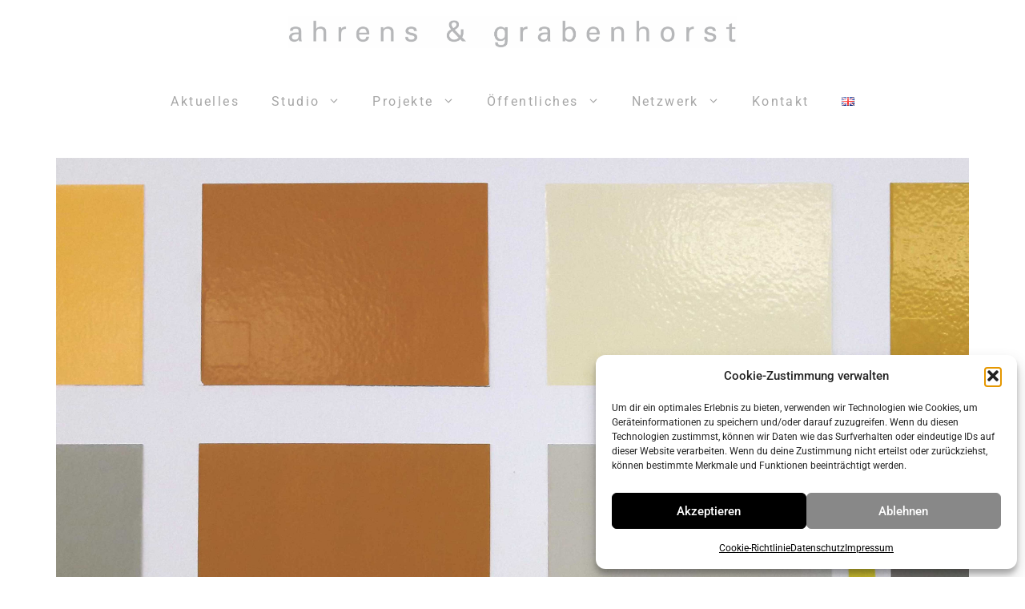

--- FILE ---
content_type: text/css
request_url: https://ahrensgrabenhorst.de/wp-content/uploads/siteorigin-widgets/sow-image-default-c67d20f9f743-7003.css?ver=6.9
body_size: 431
content:
.so-widget-sow-image-default-c67d20f9f743-7003 .sow-image-container {
  display: flex;
  align-items: flex-start;
  justify-content: center;
}
.so-widget-sow-image-default-c67d20f9f743-7003 .sow-image-container > a {
  display: inline-block;
  
  max-width: 100%;
}
@media screen and (-ms-high-contrast: active), screen and (-ms-high-contrast: none) {
  .so-widget-sow-image-default-c67d20f9f743-7003 .sow-image-container > a {
    display: flex;
  }
}
.so-widget-sow-image-default-c67d20f9f743-7003 .sow-image-container .so-widget-image {
  display: block;
  height: auto;
  max-width: 100%;
  
}